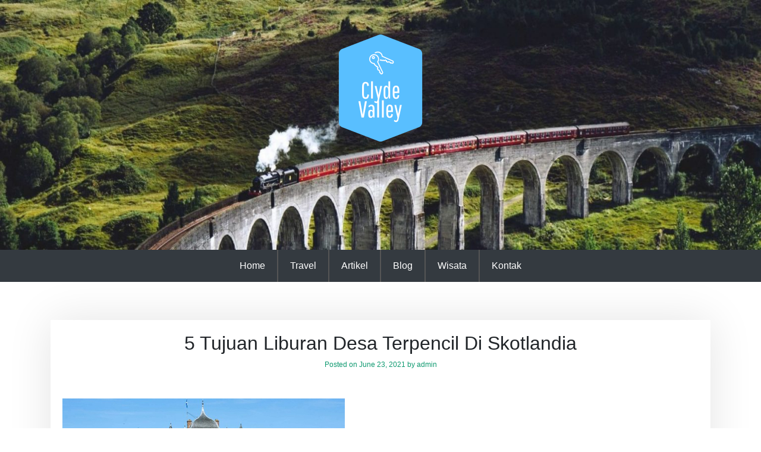

--- FILE ---
content_type: text/html; charset=UTF-8
request_url: http://www.clyde-valley.com/5-tujuan-liburan-desa-terpencil-di-skotlandia/
body_size: 13661
content:



<!doctype html>
<html dir="ltr" lang="en">
<head>
	<meta charset="UTF-8">
	<meta name="viewport" content="width=device-width, initial-scale=1">
	<link rel="profile" href="https://gmpg.org/xfn/11">

	<title>5 Tujuan Liburan Desa Terpencil Di Skotlandia</title>
	<style>img:is([sizes="auto" i], [sizes^="auto," i]) { contain-intrinsic-size: 3000px 1500px }</style>
	
		<!-- All in One SEO 4.8.1.1 - aioseo.com -->
	<meta name="robots" content="max-image-preview:large" />
	<meta name="author" content="admin"/>
	<link rel="canonical" href="https://www.clyde-valley.com/5-tujuan-liburan-desa-terpencil-di-skotlandia/" />
	<meta name="generator" content="All in One SEO (AIOSEO) 4.8.1.1" />
		<script type="application/ld+json" class="aioseo-schema">
			{"@context":"https:\/\/schema.org","@graph":[{"@type":"Article","@id":"https:\/\/www.clyde-valley.com\/5-tujuan-liburan-desa-terpencil-di-skotlandia\/#article","name":"5 Tujuan Liburan Desa Terpencil Di Skotlandia","headline":"5 Tujuan Liburan Desa Terpencil Di Skotlandia","author":{"@id":"https:\/\/www.clyde-valley.com\/author\/admin\/#author"},"publisher":{"@id":"https:\/\/www.clyde-valley.com\/#organization"},"image":{"@type":"ImageObject","url":"https:\/\/www.clyde-valley.com\/wp-content\/uploads\/2021\/06\/Jika-Anda-Menyukai-Kota-Pesisir-Kuno-Cobalah-Berwickshire.jpg","width":475,"height":279},"datePublished":"2021-06-23T10:32:52+07:00","dateModified":"2021-06-23T10:32:52+07:00","inLanguage":"en","mainEntityOfPage":{"@id":"https:\/\/www.clyde-valley.com\/5-tujuan-liburan-desa-terpencil-di-skotlandia\/#webpage"},"isPartOf":{"@id":"https:\/\/www.clyde-valley.com\/5-tujuan-liburan-desa-terpencil-di-skotlandia\/#webpage"},"articleSection":"Travel, Wisata"},{"@type":"BreadcrumbList","@id":"https:\/\/www.clyde-valley.com\/5-tujuan-liburan-desa-terpencil-di-skotlandia\/#breadcrumblist","itemListElement":[{"@type":"ListItem","@id":"https:\/\/www.clyde-valley.com\/#listItem","position":1,"name":"Home","item":"https:\/\/www.clyde-valley.com\/","nextItem":{"@type":"ListItem","@id":"https:\/\/www.clyde-valley.com\/5-tujuan-liburan-desa-terpencil-di-skotlandia\/#listItem","name":"5 Tujuan Liburan Desa Terpencil Di Skotlandia"}},{"@type":"ListItem","@id":"https:\/\/www.clyde-valley.com\/5-tujuan-liburan-desa-terpencil-di-skotlandia\/#listItem","position":2,"name":"5 Tujuan Liburan Desa Terpencil Di Skotlandia","previousItem":{"@type":"ListItem","@id":"https:\/\/www.clyde-valley.com\/#listItem","name":"Home"}}]},{"@type":"Organization","@id":"https:\/\/www.clyde-valley.com\/#organization","name":"Clyde Valley - Wisata Desa Lembah Skotlandia - Tempat Wisata Terbaru Skotlandia","description":"Clyde Valley - Website Yeng Mengulas Tentang Wisata Desa Lembah Skotlandia dan Wisata Skotlandia Terbaru","url":"https:\/\/www.clyde-valley.com\/","logo":{"@type":"ImageObject","url":"https:\/\/www.clyde-valley.com\/wp-content\/uploads\/2020\/04\/947f6610-e684-4d6e-a893-98f907741b03_200x200.png","@id":"https:\/\/www.clyde-valley.com\/5-tujuan-liburan-desa-terpencil-di-skotlandia\/#organizationLogo","width":200,"height":200},"image":{"@id":"https:\/\/www.clyde-valley.com\/5-tujuan-liburan-desa-terpencil-di-skotlandia\/#organizationLogo"}},{"@type":"Person","@id":"https:\/\/www.clyde-valley.com\/author\/admin\/#author","url":"https:\/\/www.clyde-valley.com\/author\/admin\/","name":"admin","image":{"@type":"ImageObject","@id":"https:\/\/www.clyde-valley.com\/5-tujuan-liburan-desa-terpencil-di-skotlandia\/#authorImage","url":"https:\/\/secure.gravatar.com\/avatar\/faa4448a880c83c92ca8429c85023976af32325bddceeda8372b6fe3a035fb32?s=96&d=mm&r=g","width":96,"height":96,"caption":"admin"}},{"@type":"WebPage","@id":"https:\/\/www.clyde-valley.com\/5-tujuan-liburan-desa-terpencil-di-skotlandia\/#webpage","url":"https:\/\/www.clyde-valley.com\/5-tujuan-liburan-desa-terpencil-di-skotlandia\/","name":"5 Tujuan Liburan Desa Terpencil Di Skotlandia","inLanguage":"en","isPartOf":{"@id":"https:\/\/www.clyde-valley.com\/#website"},"breadcrumb":{"@id":"https:\/\/www.clyde-valley.com\/5-tujuan-liburan-desa-terpencil-di-skotlandia\/#breadcrumblist"},"author":{"@id":"https:\/\/www.clyde-valley.com\/author\/admin\/#author"},"creator":{"@id":"https:\/\/www.clyde-valley.com\/author\/admin\/#author"},"image":{"@type":"ImageObject","url":"https:\/\/www.clyde-valley.com\/wp-content\/uploads\/2021\/06\/Jika-Anda-Menyukai-Kota-Pesisir-Kuno-Cobalah-Berwickshire.jpg","@id":"https:\/\/www.clyde-valley.com\/5-tujuan-liburan-desa-terpencil-di-skotlandia\/#mainImage","width":475,"height":279},"primaryImageOfPage":{"@id":"https:\/\/www.clyde-valley.com\/5-tujuan-liburan-desa-terpencil-di-skotlandia\/#mainImage"},"datePublished":"2021-06-23T10:32:52+07:00","dateModified":"2021-06-23T10:32:52+07:00"},{"@type":"WebSite","@id":"https:\/\/www.clyde-valley.com\/#website","url":"https:\/\/www.clyde-valley.com\/","name":"Clyde Valley - Wisata Desa Lembah Skotlandia - Tempat Wisata Terbaru Skotlandia","description":"Clyde Valley - Website Yeng Mengulas Tentang Wisata Desa Lembah Skotlandia dan Wisata Skotlandia Terbaru","inLanguage":"en","publisher":{"@id":"https:\/\/www.clyde-valley.com\/#organization"}}]}
		</script>
		<!-- All in One SEO -->

<link rel='dns-prefetch' href='//fonts.googleapis.com' />
<link rel="alternate" type="application/rss+xml" title="Clyde Valley - Wisata Desa Lembah Skotlandia - Tempat Wisata Terbaru Skotlandia &raquo; Feed" href="https://www.clyde-valley.com/feed/" />
<script>
window._wpemojiSettings = {"baseUrl":"https:\/\/s.w.org\/images\/core\/emoji\/16.0.1\/72x72\/","ext":".png","svgUrl":"https:\/\/s.w.org\/images\/core\/emoji\/16.0.1\/svg\/","svgExt":".svg","source":{"concatemoji":"http:\/\/www.clyde-valley.com\/wp-includes\/js\/wp-emoji-release.min.js?ver=6.8.3"}};
/*! This file is auto-generated */
!function(s,n){var o,i,e;function c(e){try{var t={supportTests:e,timestamp:(new Date).valueOf()};sessionStorage.setItem(o,JSON.stringify(t))}catch(e){}}function p(e,t,n){e.clearRect(0,0,e.canvas.width,e.canvas.height),e.fillText(t,0,0);var t=new Uint32Array(e.getImageData(0,0,e.canvas.width,e.canvas.height).data),a=(e.clearRect(0,0,e.canvas.width,e.canvas.height),e.fillText(n,0,0),new Uint32Array(e.getImageData(0,0,e.canvas.width,e.canvas.height).data));return t.every(function(e,t){return e===a[t]})}function u(e,t){e.clearRect(0,0,e.canvas.width,e.canvas.height),e.fillText(t,0,0);for(var n=e.getImageData(16,16,1,1),a=0;a<n.data.length;a++)if(0!==n.data[a])return!1;return!0}function f(e,t,n,a){switch(t){case"flag":return n(e,"\ud83c\udff3\ufe0f\u200d\u26a7\ufe0f","\ud83c\udff3\ufe0f\u200b\u26a7\ufe0f")?!1:!n(e,"\ud83c\udde8\ud83c\uddf6","\ud83c\udde8\u200b\ud83c\uddf6")&&!n(e,"\ud83c\udff4\udb40\udc67\udb40\udc62\udb40\udc65\udb40\udc6e\udb40\udc67\udb40\udc7f","\ud83c\udff4\u200b\udb40\udc67\u200b\udb40\udc62\u200b\udb40\udc65\u200b\udb40\udc6e\u200b\udb40\udc67\u200b\udb40\udc7f");case"emoji":return!a(e,"\ud83e\udedf")}return!1}function g(e,t,n,a){var r="undefined"!=typeof WorkerGlobalScope&&self instanceof WorkerGlobalScope?new OffscreenCanvas(300,150):s.createElement("canvas"),o=r.getContext("2d",{willReadFrequently:!0}),i=(o.textBaseline="top",o.font="600 32px Arial",{});return e.forEach(function(e){i[e]=t(o,e,n,a)}),i}function t(e){var t=s.createElement("script");t.src=e,t.defer=!0,s.head.appendChild(t)}"undefined"!=typeof Promise&&(o="wpEmojiSettingsSupports",i=["flag","emoji"],n.supports={everything:!0,everythingExceptFlag:!0},e=new Promise(function(e){s.addEventListener("DOMContentLoaded",e,{once:!0})}),new Promise(function(t){var n=function(){try{var e=JSON.parse(sessionStorage.getItem(o));if("object"==typeof e&&"number"==typeof e.timestamp&&(new Date).valueOf()<e.timestamp+604800&&"object"==typeof e.supportTests)return e.supportTests}catch(e){}return null}();if(!n){if("undefined"!=typeof Worker&&"undefined"!=typeof OffscreenCanvas&&"undefined"!=typeof URL&&URL.createObjectURL&&"undefined"!=typeof Blob)try{var e="postMessage("+g.toString()+"("+[JSON.stringify(i),f.toString(),p.toString(),u.toString()].join(",")+"));",a=new Blob([e],{type:"text/javascript"}),r=new Worker(URL.createObjectURL(a),{name:"wpTestEmojiSupports"});return void(r.onmessage=function(e){c(n=e.data),r.terminate(),t(n)})}catch(e){}c(n=g(i,f,p,u))}t(n)}).then(function(e){for(var t in e)n.supports[t]=e[t],n.supports.everything=n.supports.everything&&n.supports[t],"flag"!==t&&(n.supports.everythingExceptFlag=n.supports.everythingExceptFlag&&n.supports[t]);n.supports.everythingExceptFlag=n.supports.everythingExceptFlag&&!n.supports.flag,n.DOMReady=!1,n.readyCallback=function(){n.DOMReady=!0}}).then(function(){return e}).then(function(){var e;n.supports.everything||(n.readyCallback(),(e=n.source||{}).concatemoji?t(e.concatemoji):e.wpemoji&&e.twemoji&&(t(e.twemoji),t(e.wpemoji)))}))}((window,document),window._wpemojiSettings);
</script>
<style id='wp-emoji-styles-inline-css'>

	img.wp-smiley, img.emoji {
		display: inline !important;
		border: none !important;
		box-shadow: none !important;
		height: 1em !important;
		width: 1em !important;
		margin: 0 0.07em !important;
		vertical-align: -0.1em !important;
		background: none !important;
		padding: 0 !important;
	}
</style>
<link rel='stylesheet' id='wp-block-library-css' href='http://www.clyde-valley.com/wp-includes/css/dist/block-library/style.min.css?ver=6.8.3' media='all' />
<style id='wp-block-library-theme-inline-css'>
.wp-block-audio :where(figcaption){color:#555;font-size:13px;text-align:center}.is-dark-theme .wp-block-audio :where(figcaption){color:#ffffffa6}.wp-block-audio{margin:0 0 1em}.wp-block-code{border:1px solid #ccc;border-radius:4px;font-family:Menlo,Consolas,monaco,monospace;padding:.8em 1em}.wp-block-embed :where(figcaption){color:#555;font-size:13px;text-align:center}.is-dark-theme .wp-block-embed :where(figcaption){color:#ffffffa6}.wp-block-embed{margin:0 0 1em}.blocks-gallery-caption{color:#555;font-size:13px;text-align:center}.is-dark-theme .blocks-gallery-caption{color:#ffffffa6}:root :where(.wp-block-image figcaption){color:#555;font-size:13px;text-align:center}.is-dark-theme :root :where(.wp-block-image figcaption){color:#ffffffa6}.wp-block-image{margin:0 0 1em}.wp-block-pullquote{border-bottom:4px solid;border-top:4px solid;color:currentColor;margin-bottom:1.75em}.wp-block-pullquote cite,.wp-block-pullquote footer,.wp-block-pullquote__citation{color:currentColor;font-size:.8125em;font-style:normal;text-transform:uppercase}.wp-block-quote{border-left:.25em solid;margin:0 0 1.75em;padding-left:1em}.wp-block-quote cite,.wp-block-quote footer{color:currentColor;font-size:.8125em;font-style:normal;position:relative}.wp-block-quote:where(.has-text-align-right){border-left:none;border-right:.25em solid;padding-left:0;padding-right:1em}.wp-block-quote:where(.has-text-align-center){border:none;padding-left:0}.wp-block-quote.is-large,.wp-block-quote.is-style-large,.wp-block-quote:where(.is-style-plain){border:none}.wp-block-search .wp-block-search__label{font-weight:700}.wp-block-search__button{border:1px solid #ccc;padding:.375em .625em}:where(.wp-block-group.has-background){padding:1.25em 2.375em}.wp-block-separator.has-css-opacity{opacity:.4}.wp-block-separator{border:none;border-bottom:2px solid;margin-left:auto;margin-right:auto}.wp-block-separator.has-alpha-channel-opacity{opacity:1}.wp-block-separator:not(.is-style-wide):not(.is-style-dots){width:100px}.wp-block-separator.has-background:not(.is-style-dots){border-bottom:none;height:1px}.wp-block-separator.has-background:not(.is-style-wide):not(.is-style-dots){height:2px}.wp-block-table{margin:0 0 1em}.wp-block-table td,.wp-block-table th{word-break:normal}.wp-block-table :where(figcaption){color:#555;font-size:13px;text-align:center}.is-dark-theme .wp-block-table :where(figcaption){color:#ffffffa6}.wp-block-video :where(figcaption){color:#555;font-size:13px;text-align:center}.is-dark-theme .wp-block-video :where(figcaption){color:#ffffffa6}.wp-block-video{margin:0 0 1em}:root :where(.wp-block-template-part.has-background){margin-bottom:0;margin-top:0;padding:1.25em 2.375em}
</style>
<style id='classic-theme-styles-inline-css'>
/*! This file is auto-generated */
.wp-block-button__link{color:#fff;background-color:#32373c;border-radius:9999px;box-shadow:none;text-decoration:none;padding:calc(.667em + 2px) calc(1.333em + 2px);font-size:1.125em}.wp-block-file__button{background:#32373c;color:#fff;text-decoration:none}
</style>
<link rel='stylesheet' id='asthir-gb-block-css' href='http://www.clyde-valley.com/wp-content/themes/asthir/assets/css/admin-block.css?ver=1.0' media='all' />
<style id='global-styles-inline-css'>
:root{--wp--preset--aspect-ratio--square: 1;--wp--preset--aspect-ratio--4-3: 4/3;--wp--preset--aspect-ratio--3-4: 3/4;--wp--preset--aspect-ratio--3-2: 3/2;--wp--preset--aspect-ratio--2-3: 2/3;--wp--preset--aspect-ratio--16-9: 16/9;--wp--preset--aspect-ratio--9-16: 9/16;--wp--preset--color--black: #000000;--wp--preset--color--cyan-bluish-gray: #abb8c3;--wp--preset--color--white: #ffffff;--wp--preset--color--pale-pink: #f78da7;--wp--preset--color--vivid-red: #cf2e2e;--wp--preset--color--luminous-vivid-orange: #ff6900;--wp--preset--color--luminous-vivid-amber: #fcb900;--wp--preset--color--light-green-cyan: #7bdcb5;--wp--preset--color--vivid-green-cyan: #00d084;--wp--preset--color--pale-cyan-blue: #8ed1fc;--wp--preset--color--vivid-cyan-blue: #0693e3;--wp--preset--color--vivid-purple: #9b51e0;--wp--preset--gradient--vivid-cyan-blue-to-vivid-purple: linear-gradient(135deg,rgba(6,147,227,1) 0%,rgb(155,81,224) 100%);--wp--preset--gradient--light-green-cyan-to-vivid-green-cyan: linear-gradient(135deg,rgb(122,220,180) 0%,rgb(0,208,130) 100%);--wp--preset--gradient--luminous-vivid-amber-to-luminous-vivid-orange: linear-gradient(135deg,rgba(252,185,0,1) 0%,rgba(255,105,0,1) 100%);--wp--preset--gradient--luminous-vivid-orange-to-vivid-red: linear-gradient(135deg,rgba(255,105,0,1) 0%,rgb(207,46,46) 100%);--wp--preset--gradient--very-light-gray-to-cyan-bluish-gray: linear-gradient(135deg,rgb(238,238,238) 0%,rgb(169,184,195) 100%);--wp--preset--gradient--cool-to-warm-spectrum: linear-gradient(135deg,rgb(74,234,220) 0%,rgb(151,120,209) 20%,rgb(207,42,186) 40%,rgb(238,44,130) 60%,rgb(251,105,98) 80%,rgb(254,248,76) 100%);--wp--preset--gradient--blush-light-purple: linear-gradient(135deg,rgb(255,206,236) 0%,rgb(152,150,240) 100%);--wp--preset--gradient--blush-bordeaux: linear-gradient(135deg,rgb(254,205,165) 0%,rgb(254,45,45) 50%,rgb(107,0,62) 100%);--wp--preset--gradient--luminous-dusk: linear-gradient(135deg,rgb(255,203,112) 0%,rgb(199,81,192) 50%,rgb(65,88,208) 100%);--wp--preset--gradient--pale-ocean: linear-gradient(135deg,rgb(255,245,203) 0%,rgb(182,227,212) 50%,rgb(51,167,181) 100%);--wp--preset--gradient--electric-grass: linear-gradient(135deg,rgb(202,248,128) 0%,rgb(113,206,126) 100%);--wp--preset--gradient--midnight: linear-gradient(135deg,rgb(2,3,129) 0%,rgb(40,116,252) 100%);--wp--preset--font-size--small: 13px;--wp--preset--font-size--medium: 20px;--wp--preset--font-size--large: 36px;--wp--preset--font-size--x-large: 42px;--wp--preset--spacing--20: 0.44rem;--wp--preset--spacing--30: 0.67rem;--wp--preset--spacing--40: 1rem;--wp--preset--spacing--50: 1.5rem;--wp--preset--spacing--60: 2.25rem;--wp--preset--spacing--70: 3.38rem;--wp--preset--spacing--80: 5.06rem;--wp--preset--shadow--natural: 6px 6px 9px rgba(0, 0, 0, 0.2);--wp--preset--shadow--deep: 12px 12px 50px rgba(0, 0, 0, 0.4);--wp--preset--shadow--sharp: 6px 6px 0px rgba(0, 0, 0, 0.2);--wp--preset--shadow--outlined: 6px 6px 0px -3px rgba(255, 255, 255, 1), 6px 6px rgba(0, 0, 0, 1);--wp--preset--shadow--crisp: 6px 6px 0px rgba(0, 0, 0, 1);}:where(.is-layout-flex){gap: 0.5em;}:where(.is-layout-grid){gap: 0.5em;}body .is-layout-flex{display: flex;}.is-layout-flex{flex-wrap: wrap;align-items: center;}.is-layout-flex > :is(*, div){margin: 0;}body .is-layout-grid{display: grid;}.is-layout-grid > :is(*, div){margin: 0;}:where(.wp-block-columns.is-layout-flex){gap: 2em;}:where(.wp-block-columns.is-layout-grid){gap: 2em;}:where(.wp-block-post-template.is-layout-flex){gap: 1.25em;}:where(.wp-block-post-template.is-layout-grid){gap: 1.25em;}.has-black-color{color: var(--wp--preset--color--black) !important;}.has-cyan-bluish-gray-color{color: var(--wp--preset--color--cyan-bluish-gray) !important;}.has-white-color{color: var(--wp--preset--color--white) !important;}.has-pale-pink-color{color: var(--wp--preset--color--pale-pink) !important;}.has-vivid-red-color{color: var(--wp--preset--color--vivid-red) !important;}.has-luminous-vivid-orange-color{color: var(--wp--preset--color--luminous-vivid-orange) !important;}.has-luminous-vivid-amber-color{color: var(--wp--preset--color--luminous-vivid-amber) !important;}.has-light-green-cyan-color{color: var(--wp--preset--color--light-green-cyan) !important;}.has-vivid-green-cyan-color{color: var(--wp--preset--color--vivid-green-cyan) !important;}.has-pale-cyan-blue-color{color: var(--wp--preset--color--pale-cyan-blue) !important;}.has-vivid-cyan-blue-color{color: var(--wp--preset--color--vivid-cyan-blue) !important;}.has-vivid-purple-color{color: var(--wp--preset--color--vivid-purple) !important;}.has-black-background-color{background-color: var(--wp--preset--color--black) !important;}.has-cyan-bluish-gray-background-color{background-color: var(--wp--preset--color--cyan-bluish-gray) !important;}.has-white-background-color{background-color: var(--wp--preset--color--white) !important;}.has-pale-pink-background-color{background-color: var(--wp--preset--color--pale-pink) !important;}.has-vivid-red-background-color{background-color: var(--wp--preset--color--vivid-red) !important;}.has-luminous-vivid-orange-background-color{background-color: var(--wp--preset--color--luminous-vivid-orange) !important;}.has-luminous-vivid-amber-background-color{background-color: var(--wp--preset--color--luminous-vivid-amber) !important;}.has-light-green-cyan-background-color{background-color: var(--wp--preset--color--light-green-cyan) !important;}.has-vivid-green-cyan-background-color{background-color: var(--wp--preset--color--vivid-green-cyan) !important;}.has-pale-cyan-blue-background-color{background-color: var(--wp--preset--color--pale-cyan-blue) !important;}.has-vivid-cyan-blue-background-color{background-color: var(--wp--preset--color--vivid-cyan-blue) !important;}.has-vivid-purple-background-color{background-color: var(--wp--preset--color--vivid-purple) !important;}.has-black-border-color{border-color: var(--wp--preset--color--black) !important;}.has-cyan-bluish-gray-border-color{border-color: var(--wp--preset--color--cyan-bluish-gray) !important;}.has-white-border-color{border-color: var(--wp--preset--color--white) !important;}.has-pale-pink-border-color{border-color: var(--wp--preset--color--pale-pink) !important;}.has-vivid-red-border-color{border-color: var(--wp--preset--color--vivid-red) !important;}.has-luminous-vivid-orange-border-color{border-color: var(--wp--preset--color--luminous-vivid-orange) !important;}.has-luminous-vivid-amber-border-color{border-color: var(--wp--preset--color--luminous-vivid-amber) !important;}.has-light-green-cyan-border-color{border-color: var(--wp--preset--color--light-green-cyan) !important;}.has-vivid-green-cyan-border-color{border-color: var(--wp--preset--color--vivid-green-cyan) !important;}.has-pale-cyan-blue-border-color{border-color: var(--wp--preset--color--pale-cyan-blue) !important;}.has-vivid-cyan-blue-border-color{border-color: var(--wp--preset--color--vivid-cyan-blue) !important;}.has-vivid-purple-border-color{border-color: var(--wp--preset--color--vivid-purple) !important;}.has-vivid-cyan-blue-to-vivid-purple-gradient-background{background: var(--wp--preset--gradient--vivid-cyan-blue-to-vivid-purple) !important;}.has-light-green-cyan-to-vivid-green-cyan-gradient-background{background: var(--wp--preset--gradient--light-green-cyan-to-vivid-green-cyan) !important;}.has-luminous-vivid-amber-to-luminous-vivid-orange-gradient-background{background: var(--wp--preset--gradient--luminous-vivid-amber-to-luminous-vivid-orange) !important;}.has-luminous-vivid-orange-to-vivid-red-gradient-background{background: var(--wp--preset--gradient--luminous-vivid-orange-to-vivid-red) !important;}.has-very-light-gray-to-cyan-bluish-gray-gradient-background{background: var(--wp--preset--gradient--very-light-gray-to-cyan-bluish-gray) !important;}.has-cool-to-warm-spectrum-gradient-background{background: var(--wp--preset--gradient--cool-to-warm-spectrum) !important;}.has-blush-light-purple-gradient-background{background: var(--wp--preset--gradient--blush-light-purple) !important;}.has-blush-bordeaux-gradient-background{background: var(--wp--preset--gradient--blush-bordeaux) !important;}.has-luminous-dusk-gradient-background{background: var(--wp--preset--gradient--luminous-dusk) !important;}.has-pale-ocean-gradient-background{background: var(--wp--preset--gradient--pale-ocean) !important;}.has-electric-grass-gradient-background{background: var(--wp--preset--gradient--electric-grass) !important;}.has-midnight-gradient-background{background: var(--wp--preset--gradient--midnight) !important;}.has-small-font-size{font-size: var(--wp--preset--font-size--small) !important;}.has-medium-font-size{font-size: var(--wp--preset--font-size--medium) !important;}.has-large-font-size{font-size: var(--wp--preset--font-size--large) !important;}.has-x-large-font-size{font-size: var(--wp--preset--font-size--x-large) !important;}
:where(.wp-block-post-template.is-layout-flex){gap: 1.25em;}:where(.wp-block-post-template.is-layout-grid){gap: 1.25em;}
:where(.wp-block-columns.is-layout-flex){gap: 2em;}:where(.wp-block-columns.is-layout-grid){gap: 2em;}
:root :where(.wp-block-pullquote){font-size: 1.5em;line-height: 1.6;}
</style>
<link rel='stylesheet' id='asthir-google-font-css' href='https://fonts.googleapis.com/css?family=Poppins%3A300%2C400%2C500%2C600%2C700%2C800%7CLato%3A300%2C400%2C500%2C600%2C700%2C800&#038;subset=latin%2Clatin-ext' media='all' />
<link rel='stylesheet' id='asthir-default-css' href='http://www.clyde-valley.com/wp-content/themes/asthir/assets/css/default.css?ver=1.1.3' media='all' />
<link rel='stylesheet' id='bootstrap-css' href='http://www.clyde-valley.com/wp-content/themes/asthir/assets/css/bootstrap.css?ver=4.5.0' media='all' />
<link rel='stylesheet' id='font-awesome-five-all-css' href='http://www.clyde-valley.com/wp-content/themes/asthir/assets/css/all.css?ver=5.14.0' media='all' />
<link rel='stylesheet' id='asthir-block-style-css' href='http://www.clyde-valley.com/wp-content/themes/asthir/assets/css/block.css?ver=1.0' media='all' />
<link rel='stylesheet' id='asthir-slicknav-css' href='http://www.clyde-valley.com/wp-content/themes/asthir/assets/css/slicknav.css?ver=1.1.3' media='all' />
<link rel='stylesheet' id='asthir-main-css' href='http://www.clyde-valley.com/wp-content/themes/asthir/assets/css/asthir-main.css?ver=1.1.3' media='all' />
<link rel='stylesheet' id='asthir-style-css' href='http://www.clyde-valley.com/wp-content/themes/asthir/style.css?ver=1.1.3' media='all' />
<script src="http://www.clyde-valley.com/wp-includes/js/jquery/jquery.min.js?ver=3.7.1" id="jquery-core-js"></script>
<script src="http://www.clyde-valley.com/wp-includes/js/jquery/jquery-migrate.min.js?ver=3.4.1" id="jquery-migrate-js"></script>
<link rel="https://api.w.org/" href="https://www.clyde-valley.com/wp-json/" /><link rel="alternate" title="JSON" type="application/json" href="https://www.clyde-valley.com/wp-json/wp/v2/posts/367" /><link rel="EditURI" type="application/rsd+xml" title="RSD" href="https://www.clyde-valley.com/xmlrpc.php?rsd" />
<meta name="generator" content="WordPress 6.8.3" />
<link rel='shortlink' href='https://www.clyde-valley.com/?p=367' />
<link rel="alternate" title="oEmbed (JSON)" type="application/json+oembed" href="https://www.clyde-valley.com/wp-json/oembed/1.0/embed?url=https%3A%2F%2Fwww.clyde-valley.com%2F5-tujuan-liburan-desa-terpencil-di-skotlandia%2F" />
<link rel="alternate" title="oEmbed (XML)" type="text/xml+oembed" href="https://www.clyde-valley.com/wp-json/oembed/1.0/embed?url=https%3A%2F%2Fwww.clyde-valley.com%2F5-tujuan-liburan-desa-terpencil-di-skotlandia%2F&#038;format=xml" />
<link rel="icon" href="https://www.clyde-valley.com/wp-content/uploads/2020/04/cropped-947f6610-e684-4d6e-a893-98f907741b03_200x200-1-32x32.png" sizes="32x32" />
<link rel="icon" href="https://www.clyde-valley.com/wp-content/uploads/2020/04/cropped-947f6610-e684-4d6e-a893-98f907741b03_200x200-1-192x192.png" sizes="192x192" />
<link rel="apple-touch-icon" href="https://www.clyde-valley.com/wp-content/uploads/2020/04/cropped-947f6610-e684-4d6e-a893-98f907741b03_200x200-1-180x180.png" />
<meta name="msapplication-TileImage" content="https://www.clyde-valley.com/wp-content/uploads/2020/04/cropped-947f6610-e684-4d6e-a893-98f907741b03_200x200-1-270x270.png" />
</head>

<body class="wp-singular post-template-default single single-post postid-367 single-format-standard wp-custom-logo wp-theme-asthir no-sidebar">
<div id="page" class="site">
	<a class="skip-link screen-reader-text" href="#primary">Skip to content</a>
	
	
		<header id="masthead" class="asthir-header site-header">
		
					<div class="site-branding has-himg text-center asthir-two-logo">
			<div class="asthir-header-img">
				<img src="http://www.clyde-valley.com/wp-content/uploads/2020/04/cropped-is-scotland-an-expensive-place-to-travel-scaled-1.jpg" width="1800" height="505" alt="" srcset="https://www.clyde-valley.com/wp-content/uploads/2020/04/cropped-is-scotland-an-expensive-place-to-travel-scaled-1.jpg 1800w, https://www.clyde-valley.com/wp-content/uploads/2020/04/cropped-is-scotland-an-expensive-place-to-travel-scaled-1-300x84.jpg 300w, https://www.clyde-valley.com/wp-content/uploads/2020/04/cropped-is-scotland-an-expensive-place-to-travel-scaled-1-1024x287.jpg 1024w, https://www.clyde-valley.com/wp-content/uploads/2020/04/cropped-is-scotland-an-expensive-place-to-travel-scaled-1-768x215.jpg 768w, https://www.clyde-valley.com/wp-content/uploads/2020/04/cropped-is-scotland-an-expensive-place-to-travel-scaled-1-1536x431.jpg 1536w" sizes="(max-width: 1800px) 100vw, 1800px" decoding="async" fetchpriority="high" />			</div>
					<div class="headerlogo-text">
			<div class="container pb-5 pt-5">
				<div class="asthir-logotext text-center">
					<a href="https://www.clyde-valley.com/" class="custom-logo-link" rel="home"><img width="200" height="200" src="https://www.clyde-valley.com/wp-content/uploads/2020/04/947f6610-e684-4d6e-a893-98f907741b03_200x200.png" class="custom-logo" alt="Clyde Valley &#8211; Wisata Desa Lembah Skotlandia &#8211; Tempat Wisata Terbaru Skotlandia" decoding="async" srcset="https://www.clyde-valley.com/wp-content/uploads/2020/04/947f6610-e684-4d6e-a893-98f907741b03_200x200.png 200w, https://www.clyde-valley.com/wp-content/uploads/2020/04/947f6610-e684-4d6e-a893-98f907741b03_200x200-150x150.png 150w" sizes="(max-width: 200px) 100vw, 200px" /></a>					
				</div>
			</div>
			</div>
		</div><!-- .site-branding -->
		<div class="asthir-main-nav bg-dark text-white">
			<div class="container">
				<nav id="site-navigation" class="main-navigation text-center">
					<button class="menu-toggle" aria-controls="primary-menu" aria-expanded="false"><span class="mshow">Menu</span><span class="mhide">Close Menu</span></button>
					<div class="menu-clyde-container"><ul id="primary-menu" class="menu"><li id="menu-item-213" class="menu-item menu-item-type-custom menu-item-object-custom menu-item-213"><a href="http://www.clyde-valley.com/">Home</a></li>
<li id="menu-item-13" class="menu-item menu-item-type-taxonomy menu-item-object-category current-post-ancestor current-menu-parent current-post-parent menu-item-13"><a href="https://www.clyde-valley.com/category/travel/">Travel</a></li>
<li id="menu-item-11" class="menu-item menu-item-type-taxonomy menu-item-object-category menu-item-11"><a href="https://www.clyde-valley.com/category/artikel/">Artikel</a></li>
<li id="menu-item-12" class="menu-item menu-item-type-taxonomy menu-item-object-category menu-item-12"><a href="https://www.clyde-valley.com/category/blog/">Blog</a></li>
<li id="menu-item-14" class="menu-item menu-item-type-taxonomy menu-item-object-category current-post-ancestor current-menu-parent current-post-parent menu-item-14"><a href="https://www.clyde-valley.com/category/wisata/">Wisata</a></li>
<li id="menu-item-10" class="menu-item menu-item-type-post_type menu-item-object-page menu-item-10"><a href="https://www.clyde-valley.com/kontak/">Kontak</a></li>
</ul></div>					<button class="screen-reader-text mmenu-hide">Close Menu</button>
				</nav><!-- #site-navigation -->
			</div>
		</div>

	</header><!-- #masthead --><div class="container mt-3 mb-5 pt-5 pb-3">
	<div class="row">
		<div class="col-lg-12">
			<main id="primary" class="site-main">

				
<article id="post-367" class="post-367 post type-post status-publish format-standard has-post-thumbnail hentry category-travel category-wisata">
			<div class="asthir-single-list">
	
	<header class="entry-header text-center mb-5">
			<h2 class="entry-title">5 Tujuan Liburan Desa Terpencil Di Skotlandia</h2>				<div class="entry-meta">
					<span class="posted-on">Posted on <a href="https://www.clyde-valley.com/5-tujuan-liburan-desa-terpencil-di-skotlandia/" rel="bookmark"><time class="entry-date published updated" datetime="2021-06-23T10:32:52+07:00">June 23, 2021</time></a></span><span class="byline"> by <span class="author vcard"><a class="url fn n" href="https://www.clyde-valley.com/author/admin/">admin</a></span></span>				</div><!-- .entry-meta -->
					</header><!-- .entry-header -->

		
			<div class="post-thumbnail">
				<img width="475" height="279" src="https://www.clyde-valley.com/wp-content/uploads/2021/06/Jika-Anda-Menyukai-Kota-Pesisir-Kuno-Cobalah-Berwickshire.jpg" class="attachment-post-thumbnail size-post-thumbnail wp-post-image" alt="" decoding="async" srcset="https://www.clyde-valley.com/wp-content/uploads/2021/06/Jika-Anda-Menyukai-Kota-Pesisir-Kuno-Cobalah-Berwickshire.jpg 475w, https://www.clyde-valley.com/wp-content/uploads/2021/06/Jika-Anda-Menyukai-Kota-Pesisir-Kuno-Cobalah-Berwickshire-300x176.jpg 300w" sizes="(max-width: 475px) 100vw, 475px" />			</div><!-- .post-thumbnail -->

		
		<div class="entry-content">
			<p style="text-align: justify;"><a href="https://www.clyde-valley.com/5-tujuan-liburan-desa-terpencil-di-skotlandia/"><strong>5 Tujuan Liburan Desa Terpencil Di Skotlandia</strong></a>, Columbus tidak akan menjadi Columbus jika dia terus melakukan perjalanan yang sama berulang kali, bukan?</p>
<p style="text-align: justify;">Jika Anda merencanakan liburan di Skotlandia, ambil jalan yang jarang dilalui dan temukan Skotlandia terpencil — di luar kota dan lanskap ikonik. Anda akan dihargai dengan desa-desa yang indah, pemandangan alam yang indah, bangunan bersejarah yang luar biasa, galeri yang dipenuhi seni, restoran lokal yang luar biasa, dan banyak lagi.</p>
<p style="text-align: justify;">Kami telah mengumpulkan daftar tujuan liburan alternatif yang indah di Skotlandia yang layak untuk dijelajahi sekarang — sebelum mereka mengejar saudara mereka. Siap menambahkannya ke daftar ember Anda?</p>
<h2 style="text-align: justify;">1. Jika Anda Menyukai Pemandangan Yang Masih Alami Dan Dramatis, Cobalah Area Sutherland Dan Caithness</h2>
<p style="text-align: justify;"><img decoding="async" class="aligncenter size-full wp-image-368" src="https://www.clyde-valley.com/wp-content/uploads/2021/06/Jika-Anda-Menyukai-Pemandangan-Yang-Masih-Alami-Dan-Dramatis-Cobalah-Area-Sutherland-Dan-Caithness.jpg" alt="" width="475" height="279" srcset="https://www.clyde-valley.com/wp-content/uploads/2021/06/Jika-Anda-Menyukai-Pemandangan-Yang-Masih-Alami-Dan-Dramatis-Cobalah-Area-Sutherland-Dan-Caithness.jpg 475w, https://www.clyde-valley.com/wp-content/uploads/2021/06/Jika-Anda-Menyukai-Pemandangan-Yang-Masih-Alami-Dan-Dramatis-Cobalah-Area-Sutherland-Dan-Caithness-300x176.jpg 300w" sizes="(max-width: 475px) 100vw, 475px" /></p>
<p style="text-align: justify;">Bens, lembah dan bentang laut, tak tertandingi oleh apa pun dari jenisnya di Dataran Tinggi, pemandangan dramatis di ujung utara Skotlandia adalah beberapa bagian Skotlandia yang paling terpencil dan paling sedikit penduduknya, namun paling indah. Dari pemandangan yang sensasional hingga margasatwa yang indah dan warisan yang kaya, liburan Anda di sudut Skotlandia ini akan sangat spektakuler! Temukan Caithness dan Sutherland.</p>
<p style="text-align: justify;">Caithness dan Sutherland di Skotlandia adalah salah satu tanah liar sejati terakhir di Inggris. Lanskapnya memiliki tebing laut yang menjulang tinggi dan pantai berpasir yang panjang; tanah pertanian subur tingkat rendah dan medan pegunungan yang terjal dengan pemandangan pegunungan yang luar biasa, ditambah jalan berliku dan sungai berbusa dan danau yang menakjubkan. Dengan warisannya yang kaya, Anda akan menemukan ratusan reruntuhan kastil dan monumen kuno</p>
<p style="text-align: justify;">Caithness sering digambarkan sebagai &#8216;dataran rendah di luar Dataran Tinggi&#8217; dan dikenal dengan ruang terbuka yang luas dan langit yang besar.</p>
<blockquote><p><strong>Baca Juga : <a href="https://www.clyde-valley.com/tempat-liburan-dan-camping-yang-keren-serta-unik-di-skotlandia/">Tempat Liburan dan Camping Yang Keren Serta Unik Di Skotlandia</a></strong></p></blockquote>
<p style="text-align: justify;">Di sepanjang garis pantai, pemandangan pantai yang dramatis dapat dilihat dengan geos, tumpukan laut, dan gua yang spektakuler. Selama bulan-bulan musim panas, puncak tebing mendukung koloni burung laut yang penting secara internasional. Di sepanjang pantai, di pelabuhan-pelabuhan kecil di sepanjang sisi timur adalah sisa-sisa industri ikan haring besar yang menarik banyak orang dari seluruh negeri untuk bekerja.</p>
<p style="text-align: justify;">Morven, Maiden Pap dan Scarabens mendominasi lanskap di selatan county yang menawarkan pemandangan indah dari puncak seluruh county dan sekitarnya.</p>
<p style="text-align: justify;">Caithness adalah rumah bagi beberapa arkeologi paling spektakuler dan penting secara nasional di negara ini mulai dari situs pemburu dan pengumpul Mesolitik hingga pembangun Broch termasuk deretan batu misterius yang terutama ditemukan di pantai timur Caithness</p>
<p style="text-align: justify;">Sutherland adalah daerah pendaftaran tanah dan daerah letnan di Dataran Tinggi Skotlandia. Kota kabupatennya adalah Dornoch. Berbatasan dengan Caithness di timur, Ross-shire dan Cromartyshire di selatan dan Samudra Atlantik di utara dan barat.</p>
<p style="text-align: justify;">Nama Sutherland berasal dari era pemerintahan Norse dan pemukiman di sebagian besar Dataran Tinggi dan Kepulauan, di bawah kekuasaan jarl Orkney. Meskipun berisi beberapa tanah paling utara di pulau Inggris Raya, itu disebut Suðrland (&#8220;tanah selatan&#8221;) dari sudut pandang Orkney dan Caithness.</p>
<h3 style="text-align: justify;">Sutherland Timur</h3>
<p style="text-align: justify;"><img loading="lazy" decoding="async" class="aligncenter size-full wp-image-372" src="https://www.clyde-valley.com/wp-content/uploads/2021/06/Sutherland-Timur.jpg" alt="" width="475" height="279" srcset="https://www.clyde-valley.com/wp-content/uploads/2021/06/Sutherland-Timur.jpg 475w, https://www.clyde-valley.com/wp-content/uploads/2021/06/Sutherland-Timur-300x176.jpg 300w" sizes="auto, (max-width: 475px) 100vw, 475px" /></p>
<p style="text-align: justify;">Kawasan ini memiliki bentang alam yang sangat bervariasi. Berdiri di Crask Inn, di tengah-tengah county, Anda dapat memandangi negara Flow di mana penyelam berleher merah dan sarang greenshank serta hen harrier berburu. Bepergian ke Timur Anda mencapai hulu Dornoch Firth di mana Anda dapat menemukan hutan Spinningdale, dengan tegakan pohon ek dan kayu pinus yang indah. Kayu menjadi tuan rumah bagi crossbills dan belibis hitam. Jika Anda sangat beruntung, Anda mungkin melihat roe dan red deer atau bahkan pine marten.</p>
<p style="text-align: justify;">Di mulut firth terletak sistem gundukan pasir di Dornoch. Penuh bunga liar di musim panas dan rumah bagi koloni kupu-kupu biru kecil. Lebih jauh ke pantai adalah cagar alam nasional di Armada Loch. Di dalam hutan pinus di sini Anda dapat menemukan satu pohon wintergreen, twinflower, dan wanita merayap yang berbunga. Di musim panas Anda akan melihat osprey memancing di sini. Di musim dingin, danau itu sendiri merupakan tempat makan bagi ratusan wigeon, redshank, dan curlew. Anda juga akan menemukan shelduck, godwit berekor batang, dan cerek bercincin.</p>
<p style="text-align: justify;">Sering disebut sebagai salah satu tempat terakhir yang benar-benar liar di Eropa, Assynt memiliki kumpulan habitat, margasatwa &amp; flora yang unik. Dari garis pantai Atlantik yang liar, hingga puncak Munros, terdapat hutan kuno, lembah sungai tersembunyi, rawa rawa, ratusan danau &amp; danau dan pegunungan berbatu serta area bukit kapur terbesar di Skotlandia.</p>
<p style="text-align: justify;">Ada beberapa jalan-jalan bagus di mana Anda memiliki kesempatan untuk melihat Elang Emas dan Rusa Merah di perbukitan dan Berang-berang dan Penyelam Tenggorokan Hitam di danau. Berjalan ke Old Man of Stoer sangat bagus untuk melihat Lumba-lumba dan Paus dan burung laut.</p>
<h3 style="text-align: justify;">Barat laut</h3>
<p style="text-align: justify;"><img loading="lazy" decoding="async" class="aligncenter size-full wp-image-373" src="https://www.clyde-valley.com/wp-content/uploads/2021/06/Barat-laut.jpg" alt="" width="475" height="279" srcset="https://www.clyde-valley.com/wp-content/uploads/2021/06/Barat-laut.jpg 475w, https://www.clyde-valley.com/wp-content/uploads/2021/06/Barat-laut-300x176.jpg 300w" sizes="auto, (max-width: 475px) 100vw, 475px" /></p>
<p style="text-align: justify;">Sudut barat laut terjauh dari Dataran Tinggi ini memiliki perpaduan dan keragaman pemandangan yang luar biasa, habitat pegunungan dan pesisir untuk berbagai satwa liar dari puncak tertinggi ben Hope di 927m [&#8216;Munroe&#8217; paling utara] dan Foinaven di 911m hingga luas. pantai murni dan pasir bersih teluk kayu pasir di utara Kinlochbervie dan pantai Balnakeil yang indah dengan durness. Kami dimanjakan dengan banyak pantai yang sama indahnya jika lebih kecil di Talmine dan Coldbackie, ditambah yang lain seperti Scourie yang kaya akan kolam batu dan kehidupan burung.</p>
<p style="text-align: justify;">Keragaman besar satwa liar di daerah seperti itu memberi kita elang yang menjulang di perbukitan dan penyelam langka di danau, sementara berang-berang sering mengunjungi seluruh pinggiran pantai [dan perairan pedalaman]. Flora juga cukup indah; Batu kapur Durness menampilkan primrose Skotlandia kami yang langka dan area pegunungan yang luas – tumbuh di sana di permukaan laut. Kyle of Tongue dan Kyle of Durness yang luas bersama dengan sungai Laxford adalah tempat memancing yang sangat baik untuk salmon dan trout laut, mengalir dengan air pegunungan yang segar dari moorland murni di perbukitan. Ini adalah tempat yang sangat bagus.</p>
<p style="text-align: justify;">Sutherland memiliki beberapa pemandangan paling dramatis di seluruh Eropa, terutama di pinggiran baratnya di mana pegunungan bertemu dengan laut. Ini termasuk tebing laut yang tinggi, dan pegunungan yang sangat tua yang terdiri dari batuan Prakambrium dan Kambrium.</p>
<p style="text-align: justify;">Sebagian besar penduduknya tinggal di kota-kota pesisir, seperti Helmsdale dan Lochinver, yang hingga saat ini sebagian besar mata pencaharian mereka berasal dari penangkapan ikan yang kaya di perairan sekitar Kepulauan Inggris.</p>
<h2 style="text-align: justify;">2. Jika Anda Menyukai Kota Pesisir Kuno, Cobalah Berwickshire</h2>
<p style="text-align: justify;"><img loading="lazy" decoding="async" class="aligncenter size-full wp-image-369" src="https://www.clyde-valley.com/wp-content/uploads/2021/06/Jika-Anda-Menyukai-Kota-Pesisir-Kuno-Cobalah-Berwickshire.jpg" alt="" width="475" height="279" srcset="https://www.clyde-valley.com/wp-content/uploads/2021/06/Jika-Anda-Menyukai-Kota-Pesisir-Kuno-Cobalah-Berwickshire.jpg 475w, https://www.clyde-valley.com/wp-content/uploads/2021/06/Jika-Anda-Menyukai-Kota-Pesisir-Kuno-Cobalah-Berwickshire-300x176.jpg 300w" sizes="auto, (max-width: 475px) 100vw, 475px" /></p>
<p style="text-align: justify;">Terletak di sebelah timur Tweed Valley Forest Park di Perbatasan Skotlandia, Berwickshire memiliki lokasi yang sempurna untuk istirahat santai dan hanya lebih dari satu jam perjalanan dari Edinburgh.</p>
<p style="text-align: justify;">Dari tahun 1596 hingga 1890 kota county adalah Greenlaw .  Namun, ini diubah menjadi Duns oleh Undang &#8211; Undang Pemerintah Daerah (Skotlandia) 1889 , undang-undang yang menetapkan sistem dewan daerah di Skotlandia.</p>
<p style="text-align: justify;">Menurut <a href="https://www.clyde-valley.com/"><strong>clyde-valley.com</strong></a> Distrik dataran rendah antara Tweed dan Lammermuir dikenal sebagai &#8220;Merse&#8221;, dari kata Skotlandia kuno untuk dataran banjir, dan nama ini kadang-kadang diperluas ke county secara keseluruhan. Penduduknya disebut &#8220;Merse-men&#8221;. Berwickshire berbatasan dengan Midlothian di barat, Lothian Timur di utara, Laut Utara di timur, dan Roxburghshire dan county Inggris di Northumberland di selatan.</p>
<p style="text-align: justify;">Dibutuhkan di kota-kota dan desa-desa kuno, seperti Eyemouth dan St Abbs , dan menawarkan kegiatan luar ruangan yang luar biasa termasuk menyelam, rumah pedesaan yang menakjubkan, kehidupan burung yang luar biasa, dan pantai berpasir yang indah yang dilindungi oleh tebing tinggi. Kedengarannya seperti resep untuk liburan yang menyenangkan!</p>
<h2 style="text-align: justify;">3. Jika Anda Menyukai Danau Yang Berkilauan Dan Pegunungan Yang Menjulang Tinggi, Cobalah Semenanjung Cowal</h2>
<p style="text-align: justify;"><img loading="lazy" decoding="async" class="aligncenter size-full wp-image-370" src="https://www.clyde-valley.com/wp-content/uploads/2021/06/Semenanjung-Cowal.jpg" alt="" width="475" height="279" srcset="https://www.clyde-valley.com/wp-content/uploads/2021/06/Semenanjung-Cowal.jpg 475w, https://www.clyde-valley.com/wp-content/uploads/2021/06/Semenanjung-Cowal-300x176.jpg 300w" sizes="auto, (max-width: 475px) 100vw, 475px" /></p>
<p style="text-align: justify;">Diapit oleh Loch Long dan Loch Fyne, Semenanjung Cowal di Argyll adalah negeri dengan pemandangan kontras yang indah. Terletak di gerbang barat ke Loch Lomond &amp; Taman Nasional Trossachs , daerah ini hanya berjarak sekitar satu jam dengan mobil dari Glasgow dan menawarkan cita rasa Dataran Tinggi yang menggoda. Penggemar alam terbuka, pecinta makanan, dan penggemar satwa liar akan betah di sini. Temukan Cowal .</p>
<p style="text-align: justify;">Semenanjung Cowal sama indahnya dengan keragamannya, dari Munros yang menjulang tinggi di utara hingga pemandangan lembut dan danau laut di selatan. Kapal uap dayung digunakan untuk membawa kerumunan wisatawan Glaswegia &#8216;melakukan air&#8217; ke pantainya.</p>
<p style="text-align: justify;">Hari ini Anda akan menemukan banyak kesempatan untuk petualangan di luar ruangan, termasuk kayak, berlayar, bersepeda quad, hiking, dan pemandangan yang menakjubkan.</p>
<p style="text-align: justify;">Kota besar Cowal, Dunoon, menjadi tuan rumah Cowal Highland Gathering, Pertandingan Dataran Tinggi terbesar di Inggris dan Eropa yang mencakup acara seperti Kejuaraan Menari Dataran Tinggi Dunia. Dunoon juga merupakan rumah bagi Benmore Botanic Gardens yang luar biasa.</p>
<p style="text-align: justify;">Pergilah ke barat daya dan Anda akan tiba di Argyll&#8217;s Secret Coast, area yang belum ditemukan dengan danau laut berkilau dan desa-desa yang indah. Di sini Anda dapat menikmati beberapa pengalaman berlayar kelas dunia.</p>
<h2 style="text-align: justify;">4. Jika Anda Menyukai Pemandangan Indah Dan Olahraga Air, Cobalah Highland Perthshire</h2>
<p style="text-align: justify;"><img loading="lazy" decoding="async" class="aligncenter size-full wp-image-371" src="https://www.clyde-valley.com/wp-content/uploads/2021/06/Highland-Perthshire.jpg" alt="" width="475" height="279" srcset="https://www.clyde-valley.com/wp-content/uploads/2021/06/Highland-Perthshire.jpg 475w, https://www.clyde-valley.com/wp-content/uploads/2021/06/Highland-Perthshire-300x176.jpg 300w" sizes="auto, (max-width: 475px) 100vw, 475px" /></p>
<p style="text-align: justify;">Biasa disebut sebagai pintu gerbang ke Dataran Tinggi, Perthshire utara terletak di jantung Skotlandia. Untuk pejalan kaki, ada banyak Munros dan bukit untuk dilalui , sementara pemancing dapat menikmati memancing di sungai dan danau yang luar biasa . Temukan area di mana Anda dapat menikmati olahraga air, kastil romantis, taman, festival dan acara musik yang luar biasa. Temukan Dataran Tinggi Perthshire .</p>
<p style="text-align: justify;">Highland Perthshire dikenal dengan kehidupan liarnya, rumah bagi berbagai macam kehidupan burung termasuk Elang Emas, Osprey, Black Grouse dan Capercaillie hingga banyak burung kecil seperti Dippers, Tree Creepers, Wood Peckers, dll. Mamalia termasuk Red Deer ( Hewan terbesar di Inggris), Rusa Roe dan Fallow, Luak dan Tupai Merah . Ada sejumlah bisnis pariwisata luar ruangan yang berbasis di Aberfeldy, Dunkeld, Pitlochry dan Blair Atholl yang mengkhususkan diri dalam menjaga orang-orang yang ingin melihat satwa liar di daerah tersebut.</p>
<blockquote><p><strong>Baca Juga : <a href="http://www.tetonvalleychamber.com/beberapa-fakta-death-valley-tempat-terpanas-di-bumi/">Beberapa Fakta Death Valley, Tempat Terpanas di Bumi</a></strong></p></blockquote>
<h2 style="text-align: justify;">5. Jika Anda Menyukai Pulau Kecil Dengan Banyak Aksi, Cobalah Cumbrae</h2>
<p style="text-align: justify;"><img loading="lazy" decoding="async" class="aligncenter size-full wp-image-374" src="https://www.clyde-valley.com/wp-content/uploads/2021/06/Cumbrae.jpg" alt="" width="475" height="279" srcset="https://www.clyde-valley.com/wp-content/uploads/2021/06/Cumbrae.jpg 475w, https://www.clyde-valley.com/wp-content/uploads/2021/06/Cumbrae-300x176.jpg 300w" sizes="auto, (max-width: 475px) 100vw, 475px" /></p>
<p style="text-align: justify;">The Isle of Cumbrae , juga dikenal sebagai Great Cumbrae, hanya naik feri 10 menit dari Largs di Daratan, membuat satu ini dari pulau paling mudah diakses Skotlandia. Garis pantai yang masih alami adalah tujuan populer bagi penggemar olahraga air , pengendara sepeda, pejalan kaki, dan pecinta alam. Temukan Cumbrae .</p>
<p style="text-align: justify;">Cumbrae adalah tempat yang bagus untuk penggemar alam luar. Penyewaan sepeda tersedia dari kota utama Millport, dan pulau ini tidak akan gagal untuk menikmati bermil-mil garis pantai yang menakjubkan. Ikuti 10 mil lingkaran melingkar di sekitar jalan utama pulau, yang cocok untuk keluarga dan menawarkan pemandangan pantai North Ayrshire dan Isle of Bute.</p>
<p style="text-align: justify;">Mainkan Lapangan Golf Millport , satu-satunya tempat bermain golf di Cumbrae. Dirancang oleh James Braid, arsitek dari beberapa lapangan golf terbesar di Skotlandia, Millport menawarkan pemandangan yang menakjubkan ke Ailsa Craig, Bute, dan Semenanjung Cowal.</p>
<p style="text-align: justify;"><a href="https://en.wikipedia.org/wiki/Great_Cumbrae"><strong>Great Cumbrae</strong></a> juga merupakan kiblat olahraga air, Anda dapat mencoba berperahu pesiar, berlayar sampan, selancar angin, perahu motor, dan olahraga dayung termasuk kayak, kano terbuka, dan paddleboard berdiri.</p>
<p style="text-align: justify;">Saat menjelajahi pulau, buka mata Anda untuk melihat satwa liar. Garis pantai adalah rumah bagi populasi anjing laut, dan Anda juga dapat melihat berbagai macam burung laut dan kehidupan laut, termasuk hiu penjemur, di perairan sekitar pulau pada bulan-bulan hangat.</p>
<p style="text-align: justify;">Garrison House adalah rumah bagi Museum Cumbraes dan di sini Anda dapat belajar tentang sejarah Millport dan pulau-pulaunya. Pelajari kisah penyelundupan abad ke-18 dan dapatkan wawasan tentang kehidupan di pulau itu selama Perang Dunia Kedua. Di Robertson Museum &amp; Aquarium , pengunjung dapat belajar tentang berbagai macam kehidupan laut dan habitat lokal di pulau itu.</p>
<p style="text-align: justify;">Cumbrae juga menjadi tuan rumah berbagai acara, termasuk Festival Negara Millport tahunan .</p>
<p style="text-align: justify;">Perjalanan feri sangat berharga &#8211; tarif dari Largs ke Cumbrae dikurangi ketika status RET (tarif setara jalan) diperkenalkan pada tahun 2015.</p>
<p style="text-align: justify;">Meskipun merupakan tempat yang bagus untuk dikunjungi dengan mengendarai motor atau karavan, fasilitas untuk kendaraan rekreasi terbatas. Millport Holiday Park memiliki 11 lapangan dengan sambungan listrik dan wisatawan disarankan untuk menelepon terlebih dahulu.</p>
<p style="text-align: justify;">Little Cumbrae, pulau kecil di selatan Millport, adalah milik pribadi.</p>
		</div><!-- .entry-content -->

		<footer class="entry-footer">
			<span class="cat-links">Posted in <a href="https://www.clyde-valley.com/category/travel/" rel="category tag">Travel</a>, <a href="https://www.clyde-valley.com/category/wisata/" rel="category tag">Wisata</a></span>		</footer><!-- .entry-footer -->

		
	</div>		
</article><!-- #post-367 -->

	<nav class="navigation post-navigation" aria-label="Posts">
		<h2 class="screen-reader-text">Post navigation</h2>
		<div class="nav-links"><div class="nav-previous"><a href="https://www.clyde-valley.com/tempat-liburan-dan-camping-yang-keren-serta-unik-di-skotlandia/" rel="prev"><span class="nav-subtitle">Previous:</span> <span class="nav-title">Tempat Liburan dan Camping Yang Keren Serta Unik Di Skotlandia</span></a></div><div class="nav-next"><a href="https://www.clyde-valley.com/jalan-jalan-menjelajahi-the-clyde-walkway/" rel="next"><span class="nav-subtitle">Next:</span> <span class="nav-title">Jalan- Jalan Menjelajahi The Clyde Walkway</span></a></div></div>
	</nav>
			</main><!-- #main -->
		</div>
		</div> <!-- end row -->
</div> <!-- end container -->


<footer id="colophon" class="asthir-mfooter text-white text-center">
	<div class="asthir-finfo">
		<a href="https://wordpress.org/">
			Powered by WordPress		</a>

		Theme: asthir by <a href="https://wpthemespace.com/product/asthir/">WP Theme Space</a>.	</div><!-- .site-info -->
</footer><!-- #colophon -->
</div><!-- #page -->

<script type="speculationrules">
{"prefetch":[{"source":"document","where":{"and":[{"href_matches":"\/*"},{"not":{"href_matches":["\/wp-*.php","\/wp-admin\/*","\/wp-content\/uploads\/*","\/wp-content\/*","\/wp-content\/plugins\/*","\/wp-content\/themes\/asthir\/*","\/*\\?(.+)"]}},{"not":{"selector_matches":"a[rel~=\"nofollow\"]"}},{"not":{"selector_matches":".no-prefetch, .no-prefetch a"}}]},"eagerness":"conservative"}]}
</script>
<script src="http://www.clyde-valley.com/wp-content/themes/asthir/assets/js/bootstrap.js?ver=4.5.0" id="bootstrap-js"></script>
<script src="http://www.clyde-valley.com/wp-content/themes/asthir/assets/js/jquery.slicknav.js?ver=1.0" id="asthir-jquery.slicknav-js"></script>
<script src="http://www.clyde-valley.com/wp-content/themes/asthir/assets/js/navigation.js?ver=1.1.3" id="asthir-navigation-js"></script>
<script src="http://www.clyde-valley.com/wp-content/themes/asthir/assets/js/scripts.js?ver=1.1.3" id="asthir-scripts-js"></script>

</body>

</html>

--- FILE ---
content_type: text/css
request_url: http://www.clyde-valley.com/wp-content/themes/asthir/assets/css/default.css?ver=1.1.3
body_size: 6146
content:
/*--------------------------------------------------------------
>>> TABLE OF CONTENTS:
----------------------------------------------------------------
# Generic
	- Normalize
	- Box sizing
# Base
	- Typography
	- Elements
	- Links
	- Forms
## Layouts
# Components
	- Header
	- Navigation
	- Posts and pages
	- Comments
	- Widgets
	- Media
	- Captions
	- Galleries
# plugins
	- Jetpack infinite scroll
# Utilities
	- Accessibility
	- Alignments

--------------------------------------------------------------*/

/*--------------------------------------------------------------
# Generic
--------------------------------------------------------------*/

/* Normalize
--------------------------------------------- */

/*! normalize.css v8.0.1 | MIT License | github.com/necolas/normalize.css */

/* Document
	 ========================================================================== */

/**
 * 1. Correct the line height in all browsers.
 * 2. Prevent adjustments of font size after orientation changes in iOS.
 */
html {
	line-height: 1.15;
	-webkit-text-size-adjust: 100%;
}

/* Sections
	 ========================================================================== */

/**
 * Remove the margin in all browsers.
 */
body {
	margin: 0;
}

/**
 * Render the `main` element consistently in IE.
 */
main {
	display: block;
}

/**
 * Correct the font size and margin on `h1` elements within `section` and
 * `article` contexts in Chrome, Firefox, and Safari.
 */
h1 {
	font-size: 2em;
	margin: 0.67em 0;
}

/* Grouping content
	 ========================================================================== */

/**
 * 1. Add the correct box sizing in Firefox.
 * 2. Show the overflow in Edge and IE.
 */
hr {
	-webkit-box-sizing: content-box;
	        box-sizing: content-box;
	height: 0;
	overflow: visible;
}

/**
 * 1. Correct the inheritance and scaling of font size in all browsers.
 * 2. Correct the odd `em` font sizing in all browsers.
 */
pre {
	font-family: monospace, monospace;
	font-size: 1em;
}

/* Text-level semantics
	 ========================================================================== */

/**
 * Remove the gray background on active links in IE 10.
 */
a {
	background-color: transparent;
}

/**
 * 1. Remove the bottom border in Chrome 57-
 * 2. Add the correct text decoration in Chrome, Edge, IE, Opera, and Safari.
 */
abbr[title] {
	border-bottom: none;
	text-decoration: underline;
	-webkit-text-decoration: underline dotted;
	        text-decoration: underline dotted;
}

/**
 * Add the correct font weight in Chrome, Edge, and Safari.
 */
b,
strong {
	font-weight: bolder;
}

/**
 * 1. Correct the inheritance and scaling of font size in all browsers.
 * 2. Correct the odd `em` font sizing in all browsers.
 */
code,
kbd,
samp {
	font-family: monospace, monospace;
	font-size: 1em;
}

/**
 * Add the correct font size in all browsers.
 */
small {
	font-size: 80%;
}

/**
 * Prevent `sub` and `sup` elements from affecting the line height in
 * all browsers.
 */
sub,
sup {
	font-size: 75%;
	line-height: 0;
	position: relative;
	vertical-align: baseline;
}

sub {
	bottom: -0.25em;
}

sup {
	top: -0.5em;
}

/* Embedded content
	 ========================================================================== */

/**
 * Remove the border on images inside links in IE 10.
 */
img {
	border-style: none;
}

/* Forms
	 ========================================================================== */

/**
 * 1. Change the font styles in all browsers.
 * 2. Remove the margin in Firefox and Safari.
 */
button,
input,
optgroup,
select,
textarea {
	font-family: inherit;
	font-size: 100%;
	line-height: 1.15;
	margin: 0;
}

/**
 * Show the overflow in IE.
 * 1. Show the overflow in Edge.
 */
button,
input {
	overflow: visible;
}

/**
 * Remove the inheritance of text transform in Edge, Firefox, and IE.
 * 1. Remove the inheritance of text transform in Firefox.
 */
button,
select {
	text-transform: none;
}

/**
 * Correct the inability to style clickable types in iOS and Safari.
 */
button,
[type="button"],
[type="reset"],
[type="submit"] {
	-webkit-appearance: button;
}

/**
 * Remove the inner border and padding in Firefox.
 */
button::-moz-focus-inner,
[type="button"]::-moz-focus-inner,
[type="reset"]::-moz-focus-inner,
[type="submit"]::-moz-focus-inner {
	border-style: none;
	padding: 0;
}

/**
 * Restore the focus styles unset by the previous rule.
 */
button:-moz-focusring,
[type="button"]:-moz-focusring,
[type="reset"]:-moz-focusring,
[type="submit"]:-moz-focusring {
	outline: 1px dotted ButtonText;
}

/**
 * Correct the padding in Firefox.
 */
fieldset {
	padding: 0.35em 0.75em 0.625em;
}

/**
 * 1. Correct the text wrapping in Edge and IE.
 * 2. Correct the color inheritance from `fieldset` elements in IE.
 * 3. Remove the padding so developers are not caught out when they zero out
 *		`fieldset` elements in all browsers.
 */
legend {
	-webkit-box-sizing: border-box;
	        box-sizing: border-box;
	color: inherit;
	display: table;
	max-width: 100%;
	padding: 0;
	white-space: normal;
}

/**
 * Add the correct vertical alignment in Chrome, Firefox, and Opera.
 */
progress {
	vertical-align: baseline;
}

/**
 * Remove the default vertical scrollbar in IE 10+.
 */
textarea {
	overflow: auto;
}

/**
 * 1. Add the correct box sizing in IE 10.
 * 2. Remove the padding in IE 10.
 */
[type="checkbox"],
[type="radio"] {
	-webkit-box-sizing: border-box;
	        box-sizing: border-box;
	padding: 0;
}

/**
 * Correct the cursor style of increment and decrement buttons in Chrome.
 */
[type="number"]::-webkit-inner-spin-button,
[type="number"]::-webkit-outer-spin-button {
	height: auto;
}

/**
 * 1. Correct the odd appearance in Chrome and Safari.
 * 2. Correct the outline style in Safari.
 */
[type="search"] {
	-webkit-appearance: textfield;
	outline-offset: -2px;
}

/**
 * Remove the inner padding in Chrome and Safari on macOS.
 */
[type="search"]::-webkit-search-decoration {
	-webkit-appearance: none;
}

/**
 * 1. Correct the inability to style clickable types in iOS and Safari.
 * 2. Change font properties to `inherit` in Safari.
 */
::-webkit-file-upload-button {
	-webkit-appearance: button;
	font: inherit;
}

/* Interactive
	 ========================================================================== */

/*
 * Add the correct display in Edge, IE 10+, and Firefox.
 */
details {
	display: block;
}

/*
 * Add the correct display in all browsers.
 */
summary {
	display: list-item;
}

/* Misc
	 ========================================================================== */

/**
 * Add the correct display in IE 10+.
 */
template {
	display: none;
}

/**
 * Add the correct display in IE 10.
 */
[hidden] {
	display: none;
}

/* Box sizing
--------------------------------------------- */

/* Inherit box-sizing to more easily change it's value on a component level.
@link http://css-tricks.com/inheriting-box-sizing-probably-slightly-better-best-practice/ */
*,
*::before,
*::after {
	-webkit-box-sizing: inherit;
	        box-sizing: inherit;
}

html {
	-webkit-box-sizing: border-box;
	        box-sizing: border-box;
}

/*--------------------------------------------------------------
# Base
--------------------------------------------------------------*/

/* Typography
--------------------------------------------- */
body,
button,
input,
select,
optgroup,
textarea {
	color: #404040;
	font-family: -apple-system, BlinkMacSystemFont, "Segoe UI", Roboto, Oxygen-Sans, Ubuntu, Cantarell, "Helvetica Neue", sans-serif;
	font-size: 1rem;
	line-height: 1.5;
}

h1,
h2,
h3,
h4,
h5,
h6 {
	clear: both;
}

p {
	margin-bottom: 1.5em;
}

dfn,
cite,
em,
i {
	font-style: italic;
}

blockquote {
	margin: 0 1.5em;
}

address {
	margin: 0 0 1.5em;
}

pre {
	background: #eee;
	font-family: "Courier 10 Pitch", courier, monospace;
	line-height: 1.6;
	margin-bottom: 1.6em;
	max-width: 100%;
	overflow: auto;
	padding: 1.6em;
}

code,
kbd,
tt,
var {
	font-family: monaco, consolas, "Andale Mono", "DejaVu Sans Mono", monospace;
}

abbr,
acronym {
	border-bottom: 1px dotted #666;
	cursor: help;
}

mark,
ins {
	background: #fff9c0;
	text-decoration: none;
}

big {
	font-size: 125%;
}

/* Elements
--------------------------------------------- */
body {
    margin: 0;
    overflow-x: hidden;
    display: block;
    word-break: break-word;
}

hr {
	background-color: #ccc;
	border: 0;
	height: 1px;
	margin-bottom: 1.5em;
}

ul,
ol {
	margin: 0 0 1.5em 3em;
}

ul {
	list-style: disc;
}

ol {
	list-style: decimal;
}

li > ul,
li > ol {
	margin-bottom: 0;
	margin-left: 1.5em;
}

dt {
	font-weight: 700;
}

dd {
	margin: 0 1.5em 1.5em;
}

/* Make sure embeds and iframes fit their containers. */
embed,
iframe,
object {
	max-width: 100%;
}

img {
	height: auto;
	max-width: 100%;
}

figure {
	margin: 1em 0;
}

table {
	margin: 0 0 1.5em;
	width: 100%;
}

/* Links
--------------------------------------------- */
a {
	color: #4169e1;
}

a:visited {
	color: #800080;
}

a:hover,
a:focus,
a:active {
	color: #191970;
}

a:focus {
	outline: thin dotted;
}

a:hover,
a:active {
	outline: 0;
}

/* Forms
--------------------------------------------- */

button, input[type="button"], 
input[type="reset"], 
input[type="submit"] {
    border: 1px solid;
    border-color: #ccc #ccc #bbb;
    border-radius: 3px;
    background: #222;
    color: #fff;
    padding: 0.3em 1.5em 0.3em;
    text-transform: uppercase;
    font-size: 15px;
}

button:hover,
input[type="button"]:hover,
input[type="reset"]:hover,
input[type="submit"]:hover {
	border-color: #ccc #bbb #aaa;
	opacity: 0.8
}

button:active,
button:focus,
input[type="button"]:active,
input[type="button"]:focus,
input[type="reset"]:active,
input[type="reset"]:focus,
input[type="submit"]:active,
input[type="submit"]:focus {
	opacity: 0.8;
    border: 2px dotted #77A464;
    outline-offset: 1px;
}

input[type="text"],
input[type="email"],
input[type="url"],
input[type="password"],
input[type="search"],
input[type="number"],
input[type="tel"],
input[type="range"],
input[type="date"],
input[type="month"],
input[type="week"],
input[type="time"],
input[type="datetime"],
input[type="datetime-local"],
input[type="color"],
textarea {
	color: #666;
	border: 1px solid #ccc;
	border-radius: 3px;
	padding: 3px;
}

input[type="text"]:focus,
input[type="email"]:focus,
input[type="url"]:focus,
input[type="password"]:focus,
input[type="search"]:focus,
input[type="number"]:focus,
input[type="tel"]:focus,
input[type="range"]:focus,
input[type="date"]:focus,
input[type="month"]:focus,
input[type="week"]:focus,
input[type="time"]:focus,
input[type="datetime"]:focus,
input[type="datetime-local"]:focus,
input[type="color"]:focus,
textarea:focus {
	color: #212529;
	background-color: #fff;
	border-color: #86b7fe;
	outline: 0;
	box-shadow: 0 0 0 0.25rem rgba(13, 110, 253, .25);
}

select {
	border: 1px solid #ccc;
}

textarea {
	width: 100%;
}

/*--------------------------------------------------------------
# Layouts
--------------------------------------------------------------*/

/*--------------------------------------------------------------
# Components
--------------------------------------------------------------*/

/* Header
--------------------------------------------- */
.site-branding.has-himg {
    position: relative;
    overflow: hidden;
}
.site-branding.has-himg .asthir-header-img {
    min-height: 250px;
    max-height: 300px;
}
.site-branding.has-himg .asthir-header-img img {
    width: 100%;
    height: auto;
    min-height: 250px
}
.site-branding.has-himg.asthir-two-logo .asthir-header-img {
    min-height: 420px;
    max-height: 1000px;
}
.site-branding.has-himg.asthir-two-logo .asthir-header-img img {
    min-height: 420px;
}
.has-himg .headerlogo-text {
    position: absolute;
    top: 0;
    left: 0;
    width: 100%;
    text-align: center;
    margin: auto;
    height: 100%;
}
.has-himg p.site-description {
    display: inline-block;
    background: rgba(255,255,255,0.5);
    padding: 10px 20px;
    border-radius: 50px;
}
/* Navigation
--------------------------------------------- */
.main-navigation {
	display: block;
	width: 100%;
}
.asthir-main-nav ul li a {
    padding: 15px 20px;
    color: #fff;
    border-right: 1px solid #555;
    border-left: 1px solid #555;
}
.asthir-main-nav ul li.page_item_has_children a,
.mini-toggle,
.asthir-main-nav ul li.menu-item-has-children a {
    padding-right: 25px;
    text-align: left;
}
.asthir-main-nav ul li a:hover,
.asthir-main-nav ul li a:focus {
    text-decoration: none;
    opacity: 0.8;
}
.asthir-main-nav ul li:first-child a {
    border-left: 0;
}

.asthir-main-nav ul li:last-child a {
    border-right: 0;
}

.mini-toggle, 
.main-navigation .page_item_has_children:before,
.main-navigation .menu-item-has-children:before {
    display: inline-block;
    top: 25px;
    right: 8px;
    content: "";
    border-top: .3em solid;
    border-right: .3em solid transparent;
    border-bottom: 0;
    border-left: .3em solid transparent;
    position: absolute;
}

.main-navigation ul {
	display: none;
	list-style: none;
	margin: 0;
	padding-left: 0;
}

.main-navigation ul ul {
    -webkit-box-shadow: 0 2px 5px 0 rgba(0,0,0,0.16), 0 2px 10px 0 rgba(0,0,0,0.12);
            box-shadow: 0 2px 5px 0 rgba(0,0,0,0.16), 0 2px 10px 0 rgba(0,0,0,0.12);
    float: left;
    position: absolute;
    top: 100%;
    left: 0;
    z-index: 0;
    background: #555;
    -webkit-transform: translate(0, -20px);
        -ms-transform: translate(0, -20px);
            transform: translate(0, -20px);
    visibility: hidden;
    -webkit-transition: 0.6s;
    -o-transition: 0.3s;
    transition: 0.3s;
    display: inline-block;
    opacity: 0;
}

.main-navigation ul ul ul {
	-webkit-transform: scale(0);
	    -ms-transform: scale(0);
	        transform: scale(0);
	top: 5px;
	visibility: hidden;
	-webkit-transition: 0.2s;
	-o-transition: 0.2s;
	transition: 0.2s;
	left: 100%;
}

.main-navigation ul ul li:hover > ul,
.main-navigation ul ul li.focus > ul {
	display: block;
	left: 100%;
	-webkit-transform: scale(1);
	    -ms-transform: scale(1);
	        transform: scale(1);
	visibility: visible;
}
.main-navigation ul ul ul li:hover > ul,
.main-navigation ul ul ul li.focus > ul {
	left: 10px;
	bottom: -50px;
	top: auto;
}
.main-navigation ul ul a {
	width: 200px;
}

.main-navigation ul li:hover > ul, 
.main-navigation ul li.focus > ul {
    left: 0;
    visibility: visible;
    opacity: 1;
    z-index: 99999;
    -webkit-transform: translate(0);
        -ms-transform: translate(0);
            transform: translate(0);

}

.main-navigation ul >li {
	position: relative;
}

.main-navigation a {
	display: block;
	text-decoration: none;
}
button.mini-toggle {
    background: transparent;
    border: none;
    display: none;
}
	.menu-toggle {
	display: none;
	}
	.main-navigation ul {
	    display: -webkit-box;
	    display: -ms-flexbox;
	    display: flex;
	    justify-content: center;
	    -webkit-box-orient: horizontal;
	    -webkit-box-direction: normal;
	        -ms-flex-flow: row wrap;
	            flex-flow: row wrap;
	}

	.main-navigation.text-left ul {
		justify-content: flex-start;
	}
	.main-navigation.text-right ul {
		justify-content: flex-end;
	}

	button.menu-toggle span.mshow {
	    display: block;
	}
	.toggled button.menu-toggle span.mshow {
	    display: none;
	}
	button.menu-toggle span.mhide {
	    display: none;
	}
	.toggled button.menu-toggle span.mhide {
	    display: block;
	}
	button.screen-reader-text.mmenu-hide{
		display: none;
	}

@media (max-width: 991px){
	.main-navigation.toggled ul {
	    max-height: 10000px;
	    visibility: visible;
	    opacity: 1;
	}
	button.menu-toggle {
	    background: #222;
	    color: #fff;
	    font-weight: 700;
	    text-transform: uppercase;
	    border: 2px solid #fff;
	    display: inline-block;
	    margin: 5px 0;
	}

	.main-navigation ul {
	    display: block;
	    height: auto;
	    overflow: hidden;
	    opacity: 0;
	    visibility: hidden;
	    -webkit-transition: 0.5s;
	    -o-transition: 0.5s;
	    transition: 0.5s;
	    max-height: 0;
	}
	.menu-toggle {
		display: block;
	}
	.main-navigation ul button.mini-toggle {
	    display: block;
	    width: 40px;
	    height: 40px;
	    top: 7px;
	    right: -10px;
	    border: 1px solid #888;
	}
	.main-navigation ul ul button.mini-toggle {
	    top: 7px;
	    right: -18px;
	}
	.main-navigation ul >li {
	    position: relative;
	    width: 95%;
	    display: inline-block;
	    min-width: 240px;
	    max-width: 600px;
	}
	.mini-toggle, .main-navigation .menu-item-has-children:before, .page_item_has_children:before {
	    right: 7px;
	}
	.main-navigation ul ul .mini-toggle,
	.main-navigation ul ul .menu-item-has-children:before,
	.main-navigation ul ul .page_item_has_children:before {
	    right: -4px;
	}
	.asthir-main-nav ul li a {
	    border-right: none; 
	    border-left: none;
	    display: inline-block;
	}
	.asthir-main-nav ul li {
	    border-bottom: 1px solid #555;
	}
	.main-navigation ul ul ul,
	.main-navigation ul ul {
	    position: inherit;
	    -webkit-transform: scale(1);
	        -ms-transform: scale(1);
	            transform: scale(1);
	    visibility: visible;
	}
	.main-navigation ul ul ul {
	    left:5px !important;
	}
	.main-navigation ul> ul> ul,
	.main-navigation ul> li> ul.sub-menu,
	.main-navigation ul> li> ul.children {
	    /* display: none !important; */
	    opacity: 0;
	    visibility: hidden;
	    max-height: 0;
	    -webkit-transition: 0.5s;
	    -o-transition: 0.5s;
	    transition: 0.5s;
	}
	.main-navigation ul> ul> ul,
	.main-navigation ul> li.menushow> ul.sub-menu,
	.main-navigation ul> li.befocus> ul.sub-menu,
	.main-navigation ul> li.befocus> ul.children,
	.main-navigation ul> li.menushow> ul.children {
    	display: block !important;
    	max-height: 10000px;
    	height: auto;
    	opacity: 1;
    	visibility: visible;
    	overflow: inherit;
    	bottom: 0px;
    	width: 100%;
 }


	.asthir-main-nav ul li.page_item_has_children a,
	.mini-toggle, .asthir-main-nav ul li.menu-item-has-children a {
    padding-right: 5px;
	}


}

/* Small menu. */

/* 
@media screen and (min-width: 37.5em) {

	
} */

.site-main .comment-navigation,
.site-main
.posts-navigation,
.site-main
.post-navigation {
	margin: 0 0 1.5em;
}

.comment-navigation .nav-links,
.posts-navigation .nav-links,
.post-navigation .nav-links {
	display: -webkit-box;
	display: -ms-flexbox;
	display: flex;
}

.comment-navigation .nav-previous,
.posts-navigation .nav-previous,
.post-navigation .nav-previous {
	-webkit-box-flex: 1;
	    -ms-flex: 1 0 50%;
	        flex: 1 0 50%;
}

.comment-navigation .nav-next,
.posts-navigation .nav-next,
.post-navigation .nav-next {
	text-align: end;
	-webkit-box-flex: 1;
	    -ms-flex: 1 0 50%;
	        flex: 1 0 50%;
}

/* Posts and pages
--------------------------------------------- */
.sticky {
	display: block;
}

.post {
    margin: 0 0 2.5em;
}
.updated:not(.published) {
	display: none;
}

.page-content,
.entry-content,
.entry-summary {
	margin: 1.5em 0 0;
}

.page-links {
	clear: both;
	margin: 0 0 1.5em;
}

/* Comments
--------------------------------------------- */
.comment-content a {
	word-wrap: break-word;
}

.bypostauthor {
	display: block;
}
/*--------------------------------------------------------------
# Comments
--------------------------------------------------------------*/

.comment-respond {
	margin-top: 4rem;
	margin-bottom: 4rem;
	border: solid thin #eaeaea;
	padding: 1.75rem;
}

.comment-notes {
	font-size: medium;
	margin: 0px 0;
}

.comment-list {
	padding: 0;
}

.comments-title {
	font-size: medium;
}

.comment-meta {
	display: -webkit-box;
	display: -ms-flexbox;
	display: flex;
	-webkit-box-pack: justify;
	    -ms-flex-pack: justify;
	        justify-content: space-between;
	-webkit-box-align: center;
	    -ms-flex-align: center;
	        align-items: center;
	margin-bottom: 1rem;
}

.comment-author img {
	border-radius: 50%;
	margin-right: .5rem;
}

.comment-metadata a {
	color: #c1c1c1;
}

.says {
	display: none;
}

.comment-reply-link {
	border: solid thin #eaeaea;
	padding: 0.2rem 0.5rem;
}

.comment-form-cookies-consent {
	font-size: medium;
	font-weight: normal;
}

.comments-area ol {
	list-style: none;
}

.comment-body {
	border: solid thin #e2e8f0;
	padding: 1rem;
	margin-bottom: 2rem;
	font-size: medium;
	word-wrap: break-word;
}

ol.children {
	margin-bottom: 0;
	margin-left: 0;
}

div.comments-area label {
	display: inline-block;
	margin-bottom: 0;
	color: #757575;
}

div.comment-respond h3 {
	font-size: inherit;
}

p.logged-in-as {
	font-size: medium;
	margin: 0px 0;
}

span.nav-subtitle {
	color: #999;
}
form#commentform input:not([type="checkbox"]) {
	display: block;
	width: 100%;
}



/* Widgets
--------------------------------------------- */
.widget {
	margin: 0 0 1.5em;
}

.widget select {
	max-width: 100%;
}
.widget select {
    width: 100%;
    height: 32px;
}
.widget img {
    margin: 10px 0;
}
.tagcloud a {
    border: 1px solid #E0ECDE;
    padding: 5px 10px;
    margin: 5px;
    display: inline-block;
    font-size: 14px !important;
    font-weight: 700;
    text-shadow: inherit;
}
/*calender widget*/
.calendar_wrap
 tr {
    border-bottom: 1px solid #ccc;
}
.calendar_wrap
 td, .calendar_wrap
 th {
    border-right: 1px solid #ccc;
    padding: 5px;
    text-align: center;
}
.calendar_wrap
 tr:first-child {
    border-top: 1px solid #ccc;
}
.calendar_wrap
 table {
    border-left: 1px solid #ccc;
}
#wp-calendar caption {
    border: 1px solid #ccc;
    padding: 10px 0;
    color: #000;
    text-align: center;
}
.widget .menu-item-has-children ul.sub-menu, 
.widget .page_item_has_children ul.children {
    margin-left: 5px;
}


/* Media
--------------------------------------------- */
.page-content .wp-smiley,
.entry-content .wp-smiley,
.comment-content .wp-smiley {
	border: none;
	margin-bottom: 0;
	margin-top: 0;
	padding: 0;
}

/* Make sure logo link wraps around logo image. */
.custom-logo-link {
	display: inline-block;
}
img.custom-logo {
    margin-bottom: .5rem;
}
/* Captions
--------------------------------------------- */
.wp-caption {
	margin-bottom: 1.5em;
	max-width: 100%;
}

.wp-caption img[class*="wp-image-"] {
	display: block;
	margin-left: auto;
	margin-right: auto;
}

.wp-caption .wp-caption-text {
	margin: 0.8075em 0;
}

.wp-caption-text {
	text-align: center;
}

/* Galleries
--------------------------------------------- */
.gallery {
	margin-bottom: 1.5em;
	display: -ms-grid;
	display: grid;
	grid-gap: 1.5em;
}

.gallery-item {
	display: inline-block;
	text-align: center;
	width: 100%;
}

.gallery-columns-2 {
	-ms-grid-columns: (1fr)[2];
	grid-template-columns: repeat(2, 1fr);
}

.gallery-columns-3 {
	-ms-grid-columns: (1fr)[3];
	grid-template-columns: repeat(3, 1fr);
}

.gallery-columns-4 {
	-ms-grid-columns: (1fr)[4];
	grid-template-columns: repeat(4, 1fr);
}

.gallery-columns-5 {
	-ms-grid-columns: (1fr)[5];
	grid-template-columns: repeat(5, 1fr);
}

.gallery-columns-6 {
	-ms-grid-columns: (1fr)[6];
	grid-template-columns: repeat(6, 1fr);
}

.gallery-columns-7 {
	-ms-grid-columns: (1fr)[7];
	grid-template-columns: repeat(7, 1fr);
}

.gallery-columns-8 {
	-ms-grid-columns: (1fr)[8];
	grid-template-columns: repeat(8, 1fr);
}

.gallery-columns-9 {
	-ms-grid-columns: (1fr)[9];
	grid-template-columns: repeat(9, 1fr);
}

.gallery-caption {
	display: block;
}

/*--------------------------------------------------------------
# Plugins
--------------------------------------------------------------*/

/* Jetpack infinite scroll
--------------------------------------------- */

/* Hide the Posts Navigation and the Footer when Infinite Scroll is in use. */
.infinite-scroll .posts-navigation,
.infinite-scroll.neverending .asthir-mfooter {
	display: none;
}

/* Re-display the Theme Footer when Infinite Scroll has reached its end. */
.infinity-end.neverending .asthir-mfooter {
	display: block;
}

/*--------------------------------------------------------------
# Utilities
--------------------------------------------------------------*/

/* Accessibility
--------------------------------------------- */

/* Text meant only for screen readers. */
.screen-reader-text {
	border: 0;
	clip: rect(1px, 1px, 1px, 1px);
	-webkit-clip-path: inset(50%);
	        clip-path: inset(50%);
	height: 1px;
	margin: -1px;
	overflow: hidden;
	padding: 0;
	position: absolute !important;
	width: 1px;
	word-wrap: normal !important;
}

.screen-reader-text:focus {
	background-color: #f1f1f1;
	border-radius: 3px;
	-webkit-box-shadow: 0 0 2px 2px rgba(0, 0, 0, 0.6);
	        box-shadow: 0 0 2px 2px rgba(0, 0, 0, 0.6);
	clip: auto !important;
	-webkit-clip-path: none;
	        clip-path: none;
	color: #21759b;
	display: block;
	font-size: 0.875rem;
	font-weight: 700;
	height: auto;
	left: 5px;
	line-height: normal;
	padding: 15px 23px 14px;
	text-decoration: none;
	top: 5px;
	width: auto;
	z-index: 100000;
}

/* Do not show the outline on the skip link target. */
#primary[tabindex="-1"]:focus {
	outline: 0;
}

/* Alignments
--------------------------------------------- */
.alignleft {

	/*rtl:ignore*/
	float: left;

	/*rtl:ignore*/
	margin-right: 1.5em;
	margin-bottom: 1.5em;
}

.alignright {

	/*rtl:ignore*/
	float: right;

	/*rtl:ignore*/
	margin-left: 1.5em;
	margin-bottom: 1.5em;
}

.aligncenter {
	clear: both;
	display: block;
	margin-left: auto;
	margin-right: auto;
	margin-bottom: 1.5em;
}

--- FILE ---
content_type: text/css
request_url: http://www.clyde-valley.com/wp-content/themes/asthir/assets/css/asthir-main.css?ver=1.1.3
body_size: 2308
content:
/*--------------------------------------------------------------
>>> TABLE OF CONTENTS:
----------------------------------------------------------------
# widget
    - sidebar
    - Box sizing


--------------------------------------------------------------*/
.container-fluid {
    max-width: 1450px;
}


/* header style
--------------------------------------------- */
/*Top bar style*/
.asthirtop-tophead .row {
    align-items: center;
}
.asthirtop-tophead {
    position: relative;
}
.asthirtop-tophead {
    background: #000;
}
.header-top-search i {
    cursor: pointer;
    padding: 5px;
}
.asthir-inner-shopcart {
    cursor: pointer;
}
.topmenu-serch {
    display: flex;
    flex-flow: row wrap;
}
.modal-content {
    color: #000;
}
.asthirtop-menu,
.asthirtop-menu ul {
    display: flex;
}
ul.asthirtop-menu {
    margin: 0 10px 0 0;
    padding: 0;
    list-style: none;
}

.asthirtop-menu li {
    padding: 0 10px;
}
.asthirtop-menu li a{
    color: #fff;
}
.header-top-search .search-form {
    display: flex;
    position: absolute;
    width: auto;
    right: 0;
    top: 100px;
    min-width: 300px;
    z-index: 9999999;
    opacity: 0;
    visibility: hidden;
    transition: 0.5s;
    background: #fff;
    padding: 10px;
    box-shadow: 0 0 70px rgb(0 0 0 / 11%);
}
.header-top-search .search-form input[type=search] {
    margin-right: 10px;
    padding: 6px;
} 
.header-top-search label {
    margin: 0;
}
.slicknav_menu{ 
    display:none;
}
.header-top-search .search-form.sbar-show {
    top: 26px;
    opacity: 1;
    visibility: visible;
}
.asthir-header .site-title {
    font-weight: 700;
    text-transform: uppercase;
    letter-spacing: 1px;
    position: relative;
}
h1.site-title a {
  font-size: 72px;
  color:#4169e1;
}
h1.site-title a:hover {
  text-decoration: none;
}
.has-himg .site-title a {
    background: rgba(255,255,255,0.5);
    padding: 2px 40px 10px;
    border-radius: 50px;
    display: inline-block;
}
p.site-description {
    font-size: 18px;
}

p.site-description {
    position: relative;
    display: inline-block;
    padding: 5px 50px;
}

p.site-description:before {
    position: absolute;
    top: 0;
    left: 0;
    width: 100%;
    height: 100%;
    content: "";
    background: #fff;
    z-index: -1;
    opacity: 0.3
}
/* Widgets - sidebar
--------------------------------------------- */
h3.widget-title {
    text-align: center;
    font-size: 14px;
    text-transform: uppercase;
    background: #E0ECDE;
    padding: 10px 5px;
    margin-bottom: 20px;
}

.widget ul {
    width: 100%;
    margin: 0;
    padding: 0;
    list-style: none;
    display: block;
}

.widget ul li {
    margin-bottom: 5px;
    padding-bottom: 5px;
    border-bottom: 1px solid #ededed;
}

.widget ul li:last-child {
    border: none;
}
.widget .search-form label,.widget .search-form label input {
    width: 100%;
}

.widget .search-form input.search-submit {
    width: 100%;
    border: 2px solid #000;
    background: transparent;
    text-transform: uppercase;
    height: 33px;
    color:#000;
}

.widget .search-form input {
    padding: 5px 9px;
    height: 35px;
}

.widget .search-form input.search-submit:hover {
    background: #000;
    color: #fff;
}
section.widget {
    position: relative;
    display: flex;
    align-items: center;
    min-height: 200px;
}
.widget button.wp-block-search__button {
    background: #000;
    color: #fff;
    margin-left: 0;
}
.widget h2 {
    font-size: 20px;
    margin-bottom: 15px;
}
.widget ol.wp-block-latest-comments {
    margin: 0;
    padding: 0;
}

.widget .wp-block-search .wp-block-search__inside-wrapper {
    flex-wrap: wrap;
}
.asthir-sticky,
.asthir-scat,
h3.widget-title, 
h2.widget-title {
    font-size: 13px;
    text-transform: uppercase;
    background: #343a40;
    padding: 5px 5px;
    color: #fff;
    border-radius: 5px;
    transform: rotate(-90deg);
    position: absolute;
    min-width: 50px;
    top: 0;
    left: 0;
    width: 200px;
    height: 25px;
    margin: 99px 0 0 -103px;
    text-align: center;
}
.footer-widget, 
.footer-widget p, 
.footer-widget a, 
.footer-widget #wp-calendar caption,
.footer-widget .search-form input.search-submit{
    color: #fff;
}

.footer-widget .widget-title {
    transform: rotate(0);
    background: transparent;
    position: inherit;
    margin: 0 0 15px 0;
    text-align: left;
    padding: 0 0 10px 0;
    color: #fff;
    border-bottom: 1px solid #ededed;
    font-size: 14px;
}

.footer-widget ul li {
    border-bottom: 1px solid #555;
}

/*content style*/
.entry-meta, .entry-meta a {
    font-size: 12px;
    color: #0d996f;
}
.sticky .entry-header, 
.tag-sticky-2 .entry-header {
    text-align: center;
    margin-bottom: 2rem;
}
.asthir-list-flex,
article.sticky {
    position: relative;
}
.asthir-list-flex {
    display: flex;
}
.asthir-blog-img {
    width: 35%;
}
.asthir-blog-text {
    width: 65%;
}
.asthir-blog-img img {
    padding-right: 15px;
    height: 100%;
    width: 100%;
}

.asthir-blog-list {
    position: relative;
}

.asthir-scat a {
    color: #fff;
}

.asthir-scat,
.asthir-sticky {
    width: 140px;
    text-align: center;
    line-height: 13px;
    font-weight: 700;
    font-size: 13px;
    margin: 70px 0 0 -75px;
}
.asthir-sticky {
    background: #fff;
    color: #000;
    border: 1px solid #000;
    height: 26px;
    display: none;
}
article.post.sticky .asthir-sticky {
    display: block;
}

.widget-area .widget,
.asthir-mfooter,
.archive-header,
.search-header,
.asthir-page,
.site-main .comment-navigation, 
.site-main .posts-navigation, 
.site-main .post-navigation,
.asthir-mfooter,
.asthir-blog-list,
.asthir-single-list,
.comments-area {
    -webkit-box-shadow: 0 0 70px rgba(0,0,0,.11);
            box-shadow: 0 0 70px rgba(0,0,0,.11);
    padding: 20px;
    background: #fff;
}

.no-img .asthir-btext{
    margin-left: 0;
}

.asthir-blog-text {
    -ms-flex-item-align: center;
        -ms-grid-row-align: center;
        align-self: center;
    position: relative;
    overflow: inherit;
}
.no-img .asthir-blog-text {
    -webkit-box-flex: 1;
        -ms-flex-positive: 1;
            flex-grow: 1;
}
.entry-footer, 
.entry-footer a {
    font-size: 12px;
    background: #E0ECDE;
}
.entry-footer {
    background: #E0ECDE;
    padding: 15px 10px;
    text-align: center;
    margin: 35px 0 20px;
    display: -webkit-box;
    display: -ms-flexbox;
    display: flex;
    width: 100%;
    -ms-flex-wrap: wrap;
        flex-wrap: wrap;
    -webkit-box-pack: center;
        -ms-flex-pack: center;
            justify-content: center;
}
.page .entry-footer {
    display: inline-block;
    width: auto;
    background: inherit;
}
form.post-password-form {
    display: -webkit-box;
    display: -ms-flexbox;
    display: flex;
    -ms-flex-wrap: wrap;
        flex-wrap: wrap;
    text-align: center;
}

form.post-password-form p {
    width: 100%;
}
.entry-footer, .entry-footer a {
    font-size: 12px;
}
.entry-footer span {
    margin-right: 15px;
}

.site-main .comment-navigation, 
.site-main .posts-navigation, 
.site-main .post-navigation {
    background: #fff;
}
.asthir-mfooter,
.asthir-mfooter a{
    color: #fff
}
footer.asthir-mfooter{
    background: #000;
}

@media screen and (max-width: 992px) {
    .asthir-blog-text, 
    .asthir-blog-img {
        width: 100%;
        -ms-flex-preferred-size: inherit;
            flex-basis: inherit;
    }
    .asthir-main-nav {
        display: none;
    }
    .slicknav_menu{ 
        display:block;
        padding: 0 5px;
    }
    .menu-bar {
        position: relative;
        left: 0;
        top: 0;
    }
    .slicknav_nav .slicknav_arrow {
        border: 1px solid #888;
        padding: 2px 10px;
        text-align: right;
        float: right;
    }
    a.slicknav_arrow.xshop-carrow {
        margin-right: 13px;
        margin-bottom: 10px;
        margin-top: 10px;
    }
    ul.slicknav_nav.slicknav_hidden.mhide {
        display: none;
    }
    ul.slicknav_nav.slicknav_hidden {
        height: 0;
        opacity: 0;
        transition: 0.5s;
    }
    .slicknav_nav li {
        display: block;
        border-bottom: 1px solid #555;
    }

    button.screen-reader-text.mmenu-hide {
        display: block;
        position: absolute;
        bottom: 0 !important;
        left: auto;
        right: 0;
        margin-left: auto;
        top: auto !important;
        padding: 0px 20px !important;
        line-height: 28px;
        margin-bottom: 8px;
    }
    .asthir-list-flex {
        -webkit-box-orient: horizontal;
        -webkit-box-direction: normal;
            -ms-flex-flow: row wrap;
                flex-flow: row wrap;
    }
    .asthir-btext {
        margin-left: 0;
    }
    .main-navigation ul> li.befocus.menushow> ul.sub-menu,
    .main-navigation ul> li.befocus.menushow> ul.children{
        display: none !important;
    }
    aside#left-widget {
        display: none;
    }

}
